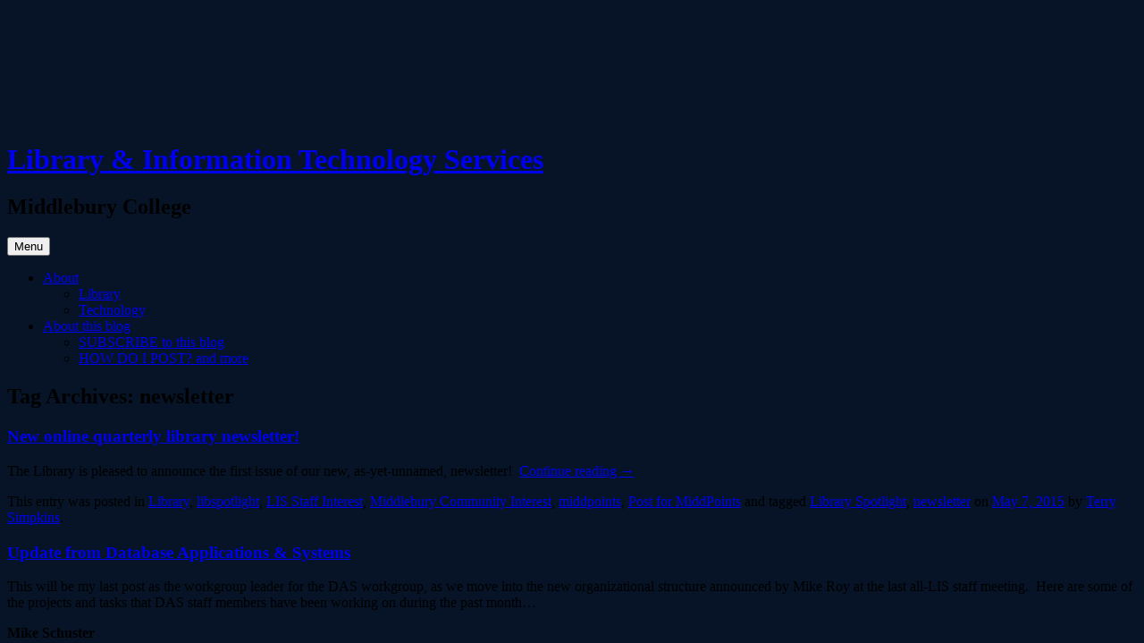

--- FILE ---
content_type: text/html; charset=UTF-8
request_url: https://sites.middlebury.edu/lis/tag/newsletter/
body_size: 16743
content:
<!DOCTYPE html>
<!--[if IE 7]>
<html class="ie ie7" lang="en-US">
<![endif]-->
<!--[if IE 8]>
<html class="ie ie8" lang="en-US">
<![endif]-->
<!--[if !(IE 7) & !(IE 8)]><!-->
<html lang="en-US">
<!--<![endif]-->
<head>
<meta charset="UTF-8" />
<meta name="viewport" content="width=device-width, initial-scale=1.0" />
<title>newsletter | Library &amp; Information Technology Services</title>
<link rel="profile" href="https://gmpg.org/xfn/11" />
<link rel="pingback" href="https://sites.middlebury.edu/lis/xmlrpc.php">
<!--[if lt IE 9]>
<script src="https://sites.middlebury.edu/lis/wp-content/themes/twentytwelve/js/html5.js?ver=3.7.0" type="text/javascript"></script>
<![endif]-->
<meta name='robots' content='max-image-preview:large' />
<link rel='dns-prefetch' href='//stats.wp.com' />
<link rel="alternate" type="application/rss+xml" title="Library &amp; Information Technology Services &raquo; Feed" href="https://sites.middlebury.edu/lis/feed/" />
<link rel="alternate" type="application/rss+xml" title="Library &amp; Information Technology Services &raquo; Comments Feed" href="https://sites.middlebury.edu/lis/comments/feed/" />
<link rel="alternate" type="application/rss+xml" title="Library &amp; Information Technology Services &raquo; newsletter Tag Feed" href="https://sites.middlebury.edu/lis/tag/newsletter/feed/" />
<style id='wp-img-auto-sizes-contain-inline-css' type='text/css'>
img:is([sizes=auto i],[sizes^="auto," i]){contain-intrinsic-size:3000px 1500px}
/*# sourceURL=wp-img-auto-sizes-contain-inline-css */
</style>
<style id='wp-emoji-styles-inline-css' type='text/css'>

	img.wp-smiley, img.emoji {
		display: inline !important;
		border: none !important;
		box-shadow: none !important;
		height: 1em !important;
		width: 1em !important;
		margin: 0 0.07em !important;
		vertical-align: -0.1em !important;
		background: none !important;
		padding: 0 !important;
	}
/*# sourceURL=wp-emoji-styles-inline-css */
</style>
<style id='wp-block-library-inline-css' type='text/css'>
:root{--wp-block-synced-color:#7a00df;--wp-block-synced-color--rgb:122,0,223;--wp-bound-block-color:var(--wp-block-synced-color);--wp-editor-canvas-background:#ddd;--wp-admin-theme-color:#007cba;--wp-admin-theme-color--rgb:0,124,186;--wp-admin-theme-color-darker-10:#006ba1;--wp-admin-theme-color-darker-10--rgb:0,107,160.5;--wp-admin-theme-color-darker-20:#005a87;--wp-admin-theme-color-darker-20--rgb:0,90,135;--wp-admin-border-width-focus:2px}@media (min-resolution:192dpi){:root{--wp-admin-border-width-focus:1.5px}}.wp-element-button{cursor:pointer}:root .has-very-light-gray-background-color{background-color:#eee}:root .has-very-dark-gray-background-color{background-color:#313131}:root .has-very-light-gray-color{color:#eee}:root .has-very-dark-gray-color{color:#313131}:root .has-vivid-green-cyan-to-vivid-cyan-blue-gradient-background{background:linear-gradient(135deg,#00d084,#0693e3)}:root .has-purple-crush-gradient-background{background:linear-gradient(135deg,#34e2e4,#4721fb 50%,#ab1dfe)}:root .has-hazy-dawn-gradient-background{background:linear-gradient(135deg,#faaca8,#dad0ec)}:root .has-subdued-olive-gradient-background{background:linear-gradient(135deg,#fafae1,#67a671)}:root .has-atomic-cream-gradient-background{background:linear-gradient(135deg,#fdd79a,#004a59)}:root .has-nightshade-gradient-background{background:linear-gradient(135deg,#330968,#31cdcf)}:root .has-midnight-gradient-background{background:linear-gradient(135deg,#020381,#2874fc)}:root{--wp--preset--font-size--normal:16px;--wp--preset--font-size--huge:42px}.has-regular-font-size{font-size:1em}.has-larger-font-size{font-size:2.625em}.has-normal-font-size{font-size:var(--wp--preset--font-size--normal)}.has-huge-font-size{font-size:var(--wp--preset--font-size--huge)}.has-text-align-center{text-align:center}.has-text-align-left{text-align:left}.has-text-align-right{text-align:right}.has-fit-text{white-space:nowrap!important}#end-resizable-editor-section{display:none}.aligncenter{clear:both}.items-justified-left{justify-content:flex-start}.items-justified-center{justify-content:center}.items-justified-right{justify-content:flex-end}.items-justified-space-between{justify-content:space-between}.screen-reader-text{border:0;clip-path:inset(50%);height:1px;margin:-1px;overflow:hidden;padding:0;position:absolute;width:1px;word-wrap:normal!important}.screen-reader-text:focus{background-color:#ddd;clip-path:none;color:#444;display:block;font-size:1em;height:auto;left:5px;line-height:normal;padding:15px 23px 14px;text-decoration:none;top:5px;width:auto;z-index:100000}html :where(.has-border-color){border-style:solid}html :where([style*=border-top-color]){border-top-style:solid}html :where([style*=border-right-color]){border-right-style:solid}html :where([style*=border-bottom-color]){border-bottom-style:solid}html :where([style*=border-left-color]){border-left-style:solid}html :where([style*=border-width]){border-style:solid}html :where([style*=border-top-width]){border-top-style:solid}html :where([style*=border-right-width]){border-right-style:solid}html :where([style*=border-bottom-width]){border-bottom-style:solid}html :where([style*=border-left-width]){border-left-style:solid}html :where(img[class*=wp-image-]){height:auto;max-width:100%}:where(figure){margin:0 0 1em}html :where(.is-position-sticky){--wp-admin--admin-bar--position-offset:var(--wp-admin--admin-bar--height,0px)}@media screen and (max-width:600px){html :where(.is-position-sticky){--wp-admin--admin-bar--position-offset:0px}}

/*# sourceURL=wp-block-library-inline-css */
</style><style id='global-styles-inline-css' type='text/css'>
:root{--wp--preset--aspect-ratio--square: 1;--wp--preset--aspect-ratio--4-3: 4/3;--wp--preset--aspect-ratio--3-4: 3/4;--wp--preset--aspect-ratio--3-2: 3/2;--wp--preset--aspect-ratio--2-3: 2/3;--wp--preset--aspect-ratio--16-9: 16/9;--wp--preset--aspect-ratio--9-16: 9/16;--wp--preset--color--black: #000000;--wp--preset--color--cyan-bluish-gray: #abb8c3;--wp--preset--color--white: #fff;--wp--preset--color--pale-pink: #f78da7;--wp--preset--color--vivid-red: #cf2e2e;--wp--preset--color--luminous-vivid-orange: #ff6900;--wp--preset--color--luminous-vivid-amber: #fcb900;--wp--preset--color--light-green-cyan: #7bdcb5;--wp--preset--color--vivid-green-cyan: #00d084;--wp--preset--color--pale-cyan-blue: #8ed1fc;--wp--preset--color--vivid-cyan-blue: #0693e3;--wp--preset--color--vivid-purple: #9b51e0;--wp--preset--color--blue: #21759b;--wp--preset--color--dark-gray: #444;--wp--preset--color--medium-gray: #9f9f9f;--wp--preset--color--light-gray: #e6e6e6;--wp--preset--gradient--vivid-cyan-blue-to-vivid-purple: linear-gradient(135deg,rgb(6,147,227) 0%,rgb(155,81,224) 100%);--wp--preset--gradient--light-green-cyan-to-vivid-green-cyan: linear-gradient(135deg,rgb(122,220,180) 0%,rgb(0,208,130) 100%);--wp--preset--gradient--luminous-vivid-amber-to-luminous-vivid-orange: linear-gradient(135deg,rgb(252,185,0) 0%,rgb(255,105,0) 100%);--wp--preset--gradient--luminous-vivid-orange-to-vivid-red: linear-gradient(135deg,rgb(255,105,0) 0%,rgb(207,46,46) 100%);--wp--preset--gradient--very-light-gray-to-cyan-bluish-gray: linear-gradient(135deg,rgb(238,238,238) 0%,rgb(169,184,195) 100%);--wp--preset--gradient--cool-to-warm-spectrum: linear-gradient(135deg,rgb(74,234,220) 0%,rgb(151,120,209) 20%,rgb(207,42,186) 40%,rgb(238,44,130) 60%,rgb(251,105,98) 80%,rgb(254,248,76) 100%);--wp--preset--gradient--blush-light-purple: linear-gradient(135deg,rgb(255,206,236) 0%,rgb(152,150,240) 100%);--wp--preset--gradient--blush-bordeaux: linear-gradient(135deg,rgb(254,205,165) 0%,rgb(254,45,45) 50%,rgb(107,0,62) 100%);--wp--preset--gradient--luminous-dusk: linear-gradient(135deg,rgb(255,203,112) 0%,rgb(199,81,192) 50%,rgb(65,88,208) 100%);--wp--preset--gradient--pale-ocean: linear-gradient(135deg,rgb(255,245,203) 0%,rgb(182,227,212) 50%,rgb(51,167,181) 100%);--wp--preset--gradient--electric-grass: linear-gradient(135deg,rgb(202,248,128) 0%,rgb(113,206,126) 100%);--wp--preset--gradient--midnight: linear-gradient(135deg,rgb(2,3,129) 0%,rgb(40,116,252) 100%);--wp--preset--font-size--small: 13px;--wp--preset--font-size--medium: 20px;--wp--preset--font-size--large: 36px;--wp--preset--font-size--x-large: 42px;--wp--preset--spacing--20: 0.44rem;--wp--preset--spacing--30: 0.67rem;--wp--preset--spacing--40: 1rem;--wp--preset--spacing--50: 1.5rem;--wp--preset--spacing--60: 2.25rem;--wp--preset--spacing--70: 3.38rem;--wp--preset--spacing--80: 5.06rem;--wp--preset--shadow--natural: 6px 6px 9px rgba(0, 0, 0, 0.2);--wp--preset--shadow--deep: 12px 12px 50px rgba(0, 0, 0, 0.4);--wp--preset--shadow--sharp: 6px 6px 0px rgba(0, 0, 0, 0.2);--wp--preset--shadow--outlined: 6px 6px 0px -3px rgb(255, 255, 255), 6px 6px rgb(0, 0, 0);--wp--preset--shadow--crisp: 6px 6px 0px rgb(0, 0, 0);}:where(.is-layout-flex){gap: 0.5em;}:where(.is-layout-grid){gap: 0.5em;}body .is-layout-flex{display: flex;}.is-layout-flex{flex-wrap: wrap;align-items: center;}.is-layout-flex > :is(*, div){margin: 0;}body .is-layout-grid{display: grid;}.is-layout-grid > :is(*, div){margin: 0;}:where(.wp-block-columns.is-layout-flex){gap: 2em;}:where(.wp-block-columns.is-layout-grid){gap: 2em;}:where(.wp-block-post-template.is-layout-flex){gap: 1.25em;}:where(.wp-block-post-template.is-layout-grid){gap: 1.25em;}.has-black-color{color: var(--wp--preset--color--black) !important;}.has-cyan-bluish-gray-color{color: var(--wp--preset--color--cyan-bluish-gray) !important;}.has-white-color{color: var(--wp--preset--color--white) !important;}.has-pale-pink-color{color: var(--wp--preset--color--pale-pink) !important;}.has-vivid-red-color{color: var(--wp--preset--color--vivid-red) !important;}.has-luminous-vivid-orange-color{color: var(--wp--preset--color--luminous-vivid-orange) !important;}.has-luminous-vivid-amber-color{color: var(--wp--preset--color--luminous-vivid-amber) !important;}.has-light-green-cyan-color{color: var(--wp--preset--color--light-green-cyan) !important;}.has-vivid-green-cyan-color{color: var(--wp--preset--color--vivid-green-cyan) !important;}.has-pale-cyan-blue-color{color: var(--wp--preset--color--pale-cyan-blue) !important;}.has-vivid-cyan-blue-color{color: var(--wp--preset--color--vivid-cyan-blue) !important;}.has-vivid-purple-color{color: var(--wp--preset--color--vivid-purple) !important;}.has-black-background-color{background-color: var(--wp--preset--color--black) !important;}.has-cyan-bluish-gray-background-color{background-color: var(--wp--preset--color--cyan-bluish-gray) !important;}.has-white-background-color{background-color: var(--wp--preset--color--white) !important;}.has-pale-pink-background-color{background-color: var(--wp--preset--color--pale-pink) !important;}.has-vivid-red-background-color{background-color: var(--wp--preset--color--vivid-red) !important;}.has-luminous-vivid-orange-background-color{background-color: var(--wp--preset--color--luminous-vivid-orange) !important;}.has-luminous-vivid-amber-background-color{background-color: var(--wp--preset--color--luminous-vivid-amber) !important;}.has-light-green-cyan-background-color{background-color: var(--wp--preset--color--light-green-cyan) !important;}.has-vivid-green-cyan-background-color{background-color: var(--wp--preset--color--vivid-green-cyan) !important;}.has-pale-cyan-blue-background-color{background-color: var(--wp--preset--color--pale-cyan-blue) !important;}.has-vivid-cyan-blue-background-color{background-color: var(--wp--preset--color--vivid-cyan-blue) !important;}.has-vivid-purple-background-color{background-color: var(--wp--preset--color--vivid-purple) !important;}.has-black-border-color{border-color: var(--wp--preset--color--black) !important;}.has-cyan-bluish-gray-border-color{border-color: var(--wp--preset--color--cyan-bluish-gray) !important;}.has-white-border-color{border-color: var(--wp--preset--color--white) !important;}.has-pale-pink-border-color{border-color: var(--wp--preset--color--pale-pink) !important;}.has-vivid-red-border-color{border-color: var(--wp--preset--color--vivid-red) !important;}.has-luminous-vivid-orange-border-color{border-color: var(--wp--preset--color--luminous-vivid-orange) !important;}.has-luminous-vivid-amber-border-color{border-color: var(--wp--preset--color--luminous-vivid-amber) !important;}.has-light-green-cyan-border-color{border-color: var(--wp--preset--color--light-green-cyan) !important;}.has-vivid-green-cyan-border-color{border-color: var(--wp--preset--color--vivid-green-cyan) !important;}.has-pale-cyan-blue-border-color{border-color: var(--wp--preset--color--pale-cyan-blue) !important;}.has-vivid-cyan-blue-border-color{border-color: var(--wp--preset--color--vivid-cyan-blue) !important;}.has-vivid-purple-border-color{border-color: var(--wp--preset--color--vivid-purple) !important;}.has-vivid-cyan-blue-to-vivid-purple-gradient-background{background: var(--wp--preset--gradient--vivid-cyan-blue-to-vivid-purple) !important;}.has-light-green-cyan-to-vivid-green-cyan-gradient-background{background: var(--wp--preset--gradient--light-green-cyan-to-vivid-green-cyan) !important;}.has-luminous-vivid-amber-to-luminous-vivid-orange-gradient-background{background: var(--wp--preset--gradient--luminous-vivid-amber-to-luminous-vivid-orange) !important;}.has-luminous-vivid-orange-to-vivid-red-gradient-background{background: var(--wp--preset--gradient--luminous-vivid-orange-to-vivid-red) !important;}.has-very-light-gray-to-cyan-bluish-gray-gradient-background{background: var(--wp--preset--gradient--very-light-gray-to-cyan-bluish-gray) !important;}.has-cool-to-warm-spectrum-gradient-background{background: var(--wp--preset--gradient--cool-to-warm-spectrum) !important;}.has-blush-light-purple-gradient-background{background: var(--wp--preset--gradient--blush-light-purple) !important;}.has-blush-bordeaux-gradient-background{background: var(--wp--preset--gradient--blush-bordeaux) !important;}.has-luminous-dusk-gradient-background{background: var(--wp--preset--gradient--luminous-dusk) !important;}.has-pale-ocean-gradient-background{background: var(--wp--preset--gradient--pale-ocean) !important;}.has-electric-grass-gradient-background{background: var(--wp--preset--gradient--electric-grass) !important;}.has-midnight-gradient-background{background: var(--wp--preset--gradient--midnight) !important;}.has-small-font-size{font-size: var(--wp--preset--font-size--small) !important;}.has-medium-font-size{font-size: var(--wp--preset--font-size--medium) !important;}.has-large-font-size{font-size: var(--wp--preset--font-size--large) !important;}.has-x-large-font-size{font-size: var(--wp--preset--font-size--x-large) !important;}
/*# sourceURL=global-styles-inline-css */
</style>

<style id='classic-theme-styles-inline-css' type='text/css'>
/*! This file is auto-generated */
.wp-block-button__link{color:#fff;background-color:#32373c;border-radius:9999px;box-shadow:none;text-decoration:none;padding:calc(.667em + 2px) calc(1.333em + 2px);font-size:1.125em}.wp-block-file__button{background:#32373c;color:#fff;text-decoration:none}
/*# sourceURL=/wp-includes/css/classic-themes.min.css */
</style>
<link rel='stylesheet' id='twentytwelve-fonts-css' href='https://sites.middlebury.edu/lis/wp-content/themes/twentytwelve/fonts/font-open-sans.css?ver=20230328' type='text/css' media='all' />
<link rel='stylesheet' id='twentytwelve-style-css' href='https://sites.middlebury.edu/lis/wp-content/themes/twentytwelve/style.css?ver=20250415' type='text/css' media='all' />
<link rel='stylesheet' id='twentytwelve-block-style-css' href='https://sites.middlebury.edu/lis/wp-content/themes/twentytwelve/css/blocks.css?ver=20240812' type='text/css' media='all' />
<script type="text/javascript" id="jquery-core-js-extra">
/* <![CDATA[ */
var msreader_featured_posts = {"saving":"Saving...","post_featured":"This post is featured","feature":"Feature","unfeature":"Unfeature"};
//# sourceURL=jquery-core-js-extra
/* ]]> */
</script>
<script type="text/javascript" src="https://sites.middlebury.edu/lis/wp-includes/js/jquery/jquery.min.js?ver=3.7.1" id="jquery-core-js"></script>
<script type="text/javascript" src="https://sites.middlebury.edu/lis/wp-includes/js/jquery/jquery-migrate.min.js?ver=3.4.1" id="jquery-migrate-js"></script>
<script type="text/javascript" id="jquery-js-after">
/* <![CDATA[ */
var ajaxurl = 'https://sites.middlebury.edu/lis/wp-admin/admin-ajax.php';
//# sourceURL=jquery-js-after
/* ]]> */
</script>
<script type="text/javascript" src="https://sites.middlebury.edu/lis/wp-content/themes/twentytwelve/js/navigation.js?ver=20250303" id="twentytwelve-navigation-js" defer="defer" data-wp-strategy="defer"></script>
<link rel="https://api.w.org/" href="https://sites.middlebury.edu/lis/wp-json/" /><link rel="alternate" title="JSON" type="application/json" href="https://sites.middlebury.edu/lis/wp-json/wp/v2/tags/1369" /><link rel="EditURI" type="application/rsd+xml" title="RSD" href="https://sites.middlebury.edu/lis/xmlrpc.php?rsd" />
<meta name="generator" content="Library &amp; Information Technology Services 6.9 - https://sites.middlebury.edu/lis" />
	<style>
		@media screen and (max-width: 782px) {
			#wpadminbar li#wp-admin-bar-log-in,
			#wpadminbar li#wp-admin-bar-register {
				display: block;
			}

			#wpadminbar li#wp-admin-bar-log-in a,
			#wpadminbar li#wp-admin-bar-register a {
				padding: 0 8px;
			}
		}
	</style>
	<style>img#wpstats{display:none}</style>
		
        <script type="text/javascript">
            var jQueryMigrateHelperHasSentDowngrade = false;

			window.onerror = function( msg, url, line, col, error ) {
				// Break out early, do not processing if a downgrade reqeust was already sent.
				if ( jQueryMigrateHelperHasSentDowngrade ) {
					return true;
                }

				var xhr = new XMLHttpRequest();
				var nonce = '8bc06a6980';
				var jQueryFunctions = [
					'andSelf',
					'browser',
					'live',
					'boxModel',
					'support.boxModel',
					'size',
					'swap',
					'clean',
					'sub',
                ];
				var match_pattern = /\)\.(.+?) is not a function/;
                var erroredFunction = msg.match( match_pattern );

                // If there was no matching functions, do not try to downgrade.
                if ( null === erroredFunction || typeof erroredFunction !== 'object' || typeof erroredFunction[1] === "undefined" || -1 === jQueryFunctions.indexOf( erroredFunction[1] ) ) {
                    return true;
                }

                // Set that we've now attempted a downgrade request.
                jQueryMigrateHelperHasSentDowngrade = true;

				xhr.open( 'POST', 'https://sites.middlebury.edu/lis/wp-admin/admin-ajax.php' );
				xhr.setRequestHeader( 'Content-Type', 'application/x-www-form-urlencoded' );
				xhr.onload = function () {
					var response,
                        reload = false;

					if ( 200 === xhr.status ) {
                        try {
                        	response = JSON.parse( xhr.response );

                        	reload = response.data.reload;
                        } catch ( e ) {
                        	reload = false;
                        }
                    }

					// Automatically reload the page if a deprecation caused an automatic downgrade, ensure visitors get the best possible experience.
					if ( reload ) {
						location.reload();
                    }
				};

				xhr.send( encodeURI( 'action=jquery-migrate-downgrade-version&_wpnonce=' + nonce ) );

				// Suppress error alerts in older browsers
				return true;
			}
        </script>

		<style type="text/css" id="custom-background-css">
body.custom-background { background-color: #071427; background-image: url("https://sites.middlebury.edu/lis/files/2014/01/libflags1.png"); background-position: center top; background-size: auto; background-repeat: no-repeat; background-attachment: fixed; }
</style>
	
<!-- Jetpack Open Graph Tags -->
<meta property="og:type" content="website" />
<meta property="og:title" content="newsletter &#8211; Library &amp; Information Technology Services" />
<meta property="og:url" content="https://sites.middlebury.edu/lis/tag/newsletter/" />
<meta property="og:site_name" content="Library &amp; Information Technology Services" />
<meta property="og:image" content="https://s0.wp.com/i/blank.jpg" />
<meta property="og:image:width" content="200" />
<meta property="og:image:height" content="200" />
<meta property="og:image:alt" content="" />
<meta property="og:locale" content="en_US" />

<!-- End Jetpack Open Graph Tags -->
		<style type="text/css" id="wp-custom-css">
			/*
Welcome to Custom CSS!

CSS (Cascading Style Sheets) is a kind of code that tells the browser how
to render a web page. You may delete these comments and get started with
your customizations.

By default, your stylesheet will be loaded after the theme stylesheets,
which means that your rules can take precedence and override the theme CSS
rules. Just write here what you want to change, you don't need to copy all
your theme's stylesheet content.
*/
body .site {
	margin-top: 10rem;
}

/* Mobile devices */
@media (max-width: 359px) {
	#wp-bar {
		min-width: 0;
	}
	
	#wp-admin-bar {
		width: auto !important;
	}
	
	#blog_header_img {
		display: none;
	}
}		</style>
		</head>

<body class="archive tag tag-newsletter tag-1369 custom-background wp-embed-responsive wp-theme-twentytwelve custom-font-enabled">
<div id="page" class="hfeed site">
	<a class="screen-reader-text skip-link" href="#content">Skip to content</a>
	<header id="masthead" class="site-header">
		<hgroup>
					<h1 class="site-title"><a href="https://sites.middlebury.edu/lis/" rel="home" >Library &amp; Information Technology Services</a></h1>
			<h2 class="site-description">Middlebury College</h2>
		</hgroup>

		<nav id="site-navigation" class="main-navigation">
			<button class="menu-toggle">Menu</button>
			<div class="menu-top-container"><ul id="menu-top" class="nav-menu"><li id="menu-item-25799" class="menu-item menu-item-type-custom menu-item-object-custom menu-item-has-children menu-item-25799"><a href="http://www.middlebury.edu/offices/technology/lis/">About</a>
<ul class="sub-menu">
	<li id="menu-item-25798" class="menu-item menu-item-type-custom menu-item-object-custom menu-item-25798"><a href="http://www.middlebury.edu/academics/lib">Library</a></li>
	<li id="menu-item-25800" class="menu-item menu-item-type-custom menu-item-object-custom menu-item-25800"><a href="http://www.middlebury.edu/offices/technology">Technology</a></li>
</ul>
</li>
<li id="menu-item-25797" class="menu-item menu-item-type-post_type menu-item-object-page menu-item-has-children menu-item-25797"><a href="https://sites.middlebury.edu/lis/about/">About this blog</a>
<ul class="sub-menu">
	<li id="menu-item-25801" class="menu-item menu-item-type-post_type menu-item-object-page menu-item-25801"><a href="https://sites.middlebury.edu/lis/subscribe/">SUBSCRIBE to this blog</a></li>
	<li id="menu-item-25802" class="menu-item menu-item-type-post_type menu-item-object-page menu-item-25802"><a href="https://sites.middlebury.edu/lis/how-do-i/">HOW DO I POST?  and more</a></li>
</ul>
</li>
</ul></div>		</nav><!-- #site-navigation -->

			</header><!-- #masthead -->

	<div id="main" class="wrapper">

	<section id="primary" class="site-content">
		<div id="content" role="main">

					<header class="archive-header">
				<h1 class="archive-title">
				Tag Archives: <span>newsletter</span>				</h1>

						</header><!-- .archive-header -->

			
	<article id="post-35242" class="post-35242 post type-post status-publish format-standard hentry category-library-2 category-libspotlight category-lis-staff-interest category-middlebury-community-interest category-middpoints category-post-for-middpoints tag-library-spotlight tag-newsletter">
				<header class="entry-header">
			
						<h1 class="entry-title">
				<a href="https://sites.middlebury.edu/lis/2015/05/07/new-online-quarterly-library-newsletter/" rel="bookmark">New online quarterly library newsletter!</a>
			</h1>
								</header><!-- .entry-header -->

				<div class="entry-content">
			<p>The Library is pleased to announce the first issue of our new, as-yet-unnamed, newsletter!  <a href="https://sites.middlebury.edu/lis/2015/05/07/new-online-quarterly-library-newsletter/#more-35242" class="more-link">Continue reading <span class="meta-nav">&rarr;</span></a></p>
					</div><!-- .entry-content -->
		
		<footer class="entry-meta">
			This entry was posted in <a href="https://sites.middlebury.edu/lis/category/library-2/" rel="category tag">Library</a>, <a href="https://sites.middlebury.edu/lis/category/libspotlight/" rel="category tag">libspotlight</a>, <a href="https://sites.middlebury.edu/lis/category/lis-staff-interest/" rel="category tag">LIS Staff Interest</a>, <a href="https://sites.middlebury.edu/lis/category/middlebury-community-interest/" rel="category tag">Middlebury Community Interest</a>, <a href="https://sites.middlebury.edu/lis/category/middpoints/" rel="category tag">middpoints</a>, <a href="https://sites.middlebury.edu/lis/category/post-for-middpoints/" rel="category tag">Post for MiddPoints</a> and tagged <a href="https://sites.middlebury.edu/lis/tag/library-spotlight/" rel="tag">Library Spotlight</a>, <a href="https://sites.middlebury.edu/lis/tag/newsletter/" rel="tag">newsletter</a> on <a href="https://sites.middlebury.edu/lis/2015/05/07/new-online-quarterly-library-newsletter/" title="1:58 pm" rel="bookmark"><time class="entry-date" datetime="2015-05-07T13:58:26-04:00">May 7, 2015</time></a><span class="by-author"> by <span class="author vcard"><a class="url fn n" href="https://sites.middlebury.edu/lis/author/03a7a5e10e5bc21514e5f87684373418/" title="View all posts by Terry Simpkins" rel="author">Terry Simpkins</a></span></span>.								</footer><!-- .entry-meta -->
	</article><!-- #post -->

	<article id="post-238" class="post-238 post type-post status-publish format-standard hentry category-lis-staff-interest tag-advancement tag-alumni tag-athletics tag-axinn tag-banner tag-blwc tag-broadcast-email tag-catalog tag-cforms tag-communications tag-course-catalog tag-das tag-ecommerce tag-enterprise-technology-infrastructure tag-feb-20-09 tag-forms tag-google tag-gsa tag-harris tag-hyperion tag-key-survey tag-list-manager tag-lyris tag-middcms tag-middmedia tag-miis tag-monterey tag-newsletter tag-openhire tag-pay-for-print tag-phonathon tag-room-draw tag-search tag-statistics tag-uwac tag-vcc tag-velaris tag-web tag-web-makeover">
				<header class="entry-header">
			
						<h1 class="entry-title">
				<a href="https://sites.middlebury.edu/lis/2009/02/23/update-from-database-applications-systems-3/" rel="bookmark">Update from Database Applications &amp; Systems</a>
			</h1>
								</header><!-- .entry-header -->

				<div class="entry-content">
			<p>This will be my last post as the workgroup leader for the DAS workgroup, as we move into the new organizational structure announced by Mike Roy at the last all-LIS staff meeting.  Here are some of the projects and tasks that DAS staff members have been working on during the past month…</p>
<p><strong>Mike Schuster<br />
</strong>&#8211; Several Revisions to Room Draw SSB forms and lots of testing<br />
&#8211; Added new student search dropdown box and removed boxes used by students to enter group member IDs.<br />
&#8211; Modified procedures so as each student is selected, several eligibility checks are made.<br />
&#8211; Modified message text displayed when students are ineligible.<br />
&#8211; Modified WebTailor Infotext for links.<br />
&#8211; Added logic to allow the group representative to remove group members when they’ve accidentally selected one.<br />
&#8211; Created a database view of instructors to be used by new online catalog web page.<br />
&#8211; Modified web directory script to correctly select on leave graduate students during winter term.<br />
&#8211; Created database tables that will be used by custom Monterey web admissions applications forms.<br />
&#8211; Assisted the registrar’s office with running the Term Student Type Update program(SHRTYPE) and the Learner Curriculum Conversion Program(SOPLCCV).<br />
&#8211; After the registrar’s office runs SHRTYPE for a particular term, I create a population selection in Banner and run SOPLCCV with that popsel.<br />
&#8211; Reviewed Clearinghouse Self-Service Authentication documentation and sample code.</p>
<p><strong>Liz Whitaker-Freitas</strong><br />
&#8211; Supporting Hyperion BI+ for functional &amp; technical users</p>
<p><strong>Ian McBride</strong> (Full list at: https://www.yammer.com/users/imcbride)<br />
&#8211; Completed MiddMedia plugin for WordPress<br />
&#8211; Assisted with completion of RFP for Web Makeover<br />
&#8211; Created conference registration form for VCC<br />
&#8211; Developed payment form for Print Management<br />
&#8211; Modified Athletics Recruiting application to remove Primary Sport<br />
&#8211; Designed database sync script for the Course Catalog<br />
&#8211; Launched CSO and Judicial Boards sites<br />
&#8211; Upgraded Key Survey to version 7.1</p>
<p><strong>Travis Stafford</strong><br />
&#8211; Troubleshooting cForms issue<br />
&#8211; Testing cForms 10.3<br />
&#8211; Two cforms trainings (Chemistry Department, Institutional Planning and Diversity)<br />
&#8211; Finished first wave of BLM implementation (is now live) as well as fixed various bugs<br />
&#8211; List Manager Configuration for newsletters / MiddCMS Newsletter support<br />
&#8211; General support and Heat tickets</p>
<p><strong>Rob Pekor</strong><br />
&#8211; Re-aligned parent Donor codes for “Feb” students.<br />
&#8211; Removed obsolete region codes related to “CA Mailing”.<br />
&#8211; Enhanced existing “pledge installment” view.<br />
&#8211; Investigate poor query execution between databases (production and non-production).<br />
&#8211; Created table to hold local data for the Harris Online Community project.<br />
&#8211; Sent sample dataset to Harris thus enabling them to begin on data mapping on their side of the implementation project.<br />
&#8211; Continued to fine tune the web pages for Phonathon segment creation<br />
&#8211; Created new indicator for “young Alumni” (alumni for only 1-10 years) for the Banner List Manager project.<br />
&#8211; Create stewardship project codes for Athletics (ATHSTW) and the Axinn Center (AXNSTW)<br />
&#8211; Rewrote of slow performing fiscal data view for CA</p>
<p><strong>Chris Norris</strong><br />
<em>Staffing</em><br />
&#8211; Transition planning for organizational re-structuring with DAS staff, Area Directors, and workgroup leaders<br />
<em>Project Work</em><br />
&#8211; Reviewed Phoenix BIA summary presentation<br />
&#8211; Drafted spec for remote DR web presence<br />
&#8211; Revised Banner-ListManager project requirements with DAS staff<br />
&#8211; Revised Broadcast Email Newsletter request document<br />
&#8211; Configured four new Broadcast Email Newsletter editions with DAS staff<br />
&#8211; Completed work on 2008 Summary Web Statistics for Web Makeover project<br />
&#8211; Completed work on Stakeholder Reports for Web Makeover project<br />
&#8211; Completed work on GSA (Google Search) for MIIS sites<br />
&#8211; Began configuration and setup of Google Apps for Education (alpha instance)<br />
<em>Meetings</em><br />
&#8211; Participated in Web Makeover project team meetings<br />
&#8211; Met with HR staff regarding OpenHire &#8220;internal job site&#8221; project<br />
&#8211; Met with Brett Wilhelm regarding departure considerations<br />
&#8211; Met with members of the web subcommittee of the Sexual Assault Oversight Committee regarding a new web presence<br />
&#8211; Participated in College Advancement Operations team meetings<br />
&#8211; Participated in Harris online community project team meetings<br />
&#8211; Participated in Pay for Print project team meetings<br />
&#8211; Participated in MIIS technology team meeting<br />
&#8211; Participated in College Data Workshop with IR, Faculty, and other LIS staff<br />
&#8211; Conducted final DAS staff check-in meetings<br />
<em>Systems Administration</em><br />
&#8211; Ongoing monitoring and problem resolution of online services<br />
&#8211; Configured new GO rewrite rules<br />
&#8211; Ongoing tuning of GSA to improve search results<br />
&#8211; Renewals of College-owned domain names<br />
&#8211; Transferred UWAC domains to College-managed account<br />
<em>Help, Support, Training, Workshops</em><br />
&#8211; Updated Middlebury’s United Way web presence (campaign stats)<br />
&#8211; Provided support for Broadcast Email Newsletters, CMS editing, BLWC Submission Manager, HEAT tix, and various ad-hoc help calls<br />
&#8211; Conducted a Broadcast Email Newsletter training with Young Alumni staff<br />
&#8211; Conducted a Broadcast Email (advanced) workshop for CA staff<br />
<em>Vendor Related Activities</em><br />
&#8211; Participated in Sun-Guard/SCT Banner DBA weekly status calls<br />
&#8211; Participated in Velaris Hyperion SysAdmin weekly status calls<br />
&#8211; Participated in Google Apps for Education project team call with Google<br />
&#8211; Transitioned Hyperion SysAdmin vendor (Velaris) relationship managment to Jeff Rehbach<br />
&#8211; Provided IMA (eCommerce) details for Harris online community project</p>
					</div><!-- .entry-content -->
		
		<footer class="entry-meta">
			This entry was posted in <a href="https://sites.middlebury.edu/lis/category/lis-staff-interest/" rel="category tag">LIS Staff Interest</a> and tagged <a href="https://sites.middlebury.edu/lis/tag/advancement/" rel="tag">advancement</a>, <a href="https://sites.middlebury.edu/lis/tag/alumni/" rel="tag">alumni</a>, <a href="https://sites.middlebury.edu/lis/tag/athletics/" rel="tag">athletics</a>, <a href="https://sites.middlebury.edu/lis/tag/axinn/" rel="tag">axinn</a>, <a href="https://sites.middlebury.edu/lis/tag/banner/" rel="tag">banner</a>, <a href="https://sites.middlebury.edu/lis/tag/blwc/" rel="tag">blwc</a>, <a href="https://sites.middlebury.edu/lis/tag/broadcast-email/" rel="tag">broadcast email</a>, <a href="https://sites.middlebury.edu/lis/tag/catalog/" rel="tag">catalog</a>, <a href="https://sites.middlebury.edu/lis/tag/cforms/" rel="tag">cforms</a>, <a href="https://sites.middlebury.edu/lis/tag/communications/" rel="tag">communications</a>, <a href="https://sites.middlebury.edu/lis/tag/course-catalog/" rel="tag">course catalog</a>, <a href="https://sites.middlebury.edu/lis/tag/das/" rel="tag">das</a>, <a href="https://sites.middlebury.edu/lis/tag/ecommerce/" rel="tag">ecommerce</a>, <a href="https://sites.middlebury.edu/lis/tag/enterprise-technology-infrastructure/" rel="tag">Enterprise Applications</a>, <a href="https://sites.middlebury.edu/lis/tag/feb-20-09/" rel="tag">Feb 20 09</a>, <a href="https://sites.middlebury.edu/lis/tag/forms/" rel="tag">forms</a>, <a href="https://sites.middlebury.edu/lis/tag/google/" rel="tag">google</a>, <a href="https://sites.middlebury.edu/lis/tag/gsa/" rel="tag">gsa</a>, <a href="https://sites.middlebury.edu/lis/tag/harris/" rel="tag">harris</a>, <a href="https://sites.middlebury.edu/lis/tag/hyperion/" rel="tag">hyperion</a>, <a href="https://sites.middlebury.edu/lis/tag/key-survey/" rel="tag">key survey</a>, <a href="https://sites.middlebury.edu/lis/tag/list-manager/" rel="tag">list manager</a>, <a href="https://sites.middlebury.edu/lis/tag/lyris/" rel="tag">lyris</a>, <a href="https://sites.middlebury.edu/lis/tag/middcms/" rel="tag">middcms</a>, <a href="https://sites.middlebury.edu/lis/tag/middmedia/" rel="tag">middmedia</a>, <a href="https://sites.middlebury.edu/lis/tag/miis/" rel="tag">MIIS</a>, <a href="https://sites.middlebury.edu/lis/tag/monterey/" rel="tag">monterey</a>, <a href="https://sites.middlebury.edu/lis/tag/newsletter/" rel="tag">newsletter</a>, <a href="https://sites.middlebury.edu/lis/tag/openhire/" rel="tag">openhire</a>, <a href="https://sites.middlebury.edu/lis/tag/pay-for-print/" rel="tag">pay-for-print</a>, <a href="https://sites.middlebury.edu/lis/tag/phonathon/" rel="tag">phonathon</a>, <a href="https://sites.middlebury.edu/lis/tag/room-draw/" rel="tag">room draw</a>, <a href="https://sites.middlebury.edu/lis/tag/search/" rel="tag">search</a>, <a href="https://sites.middlebury.edu/lis/tag/statistics/" rel="tag">statistics</a>, <a href="https://sites.middlebury.edu/lis/tag/uwac/" rel="tag">uwac</a>, <a href="https://sites.middlebury.edu/lis/tag/vcc/" rel="tag">vcc</a>, <a href="https://sites.middlebury.edu/lis/tag/velaris/" rel="tag">velaris</a>, <a href="https://sites.middlebury.edu/lis/tag/web/" rel="tag">web</a>, <a href="https://sites.middlebury.edu/lis/tag/web-makeover/" rel="tag">web makeover</a> on <a href="https://sites.middlebury.edu/lis/2009/02/23/update-from-database-applications-systems-3/" title="10:44 am" rel="bookmark"><time class="entry-date" datetime="2009-02-23T10:44:08-05:00">February 23, 2009</time></a><span class="by-author"> by <span class="author vcard"><a class="url fn n" href="https://sites.middlebury.edu/lis/author/cnorris/" title="View all posts by Christopher Norris" rel="author">Christopher Norris</a></span></span>.								</footer><!-- .entry-meta -->
	</article><!-- #post -->

	<article id="post-208" class="post-208 post type-post status-publish format-standard hentry category-lis-staff-interest tag-admissions tag-aia tag-alumni tag-banner tag-blwc tag-bookstore tag-ca tag-career-services tag-cforms tag-cso tag-davis tag-dba tag-directory tag-ecommerce tag-emergency tag-enterprise-technology-infrastructure tag-event-forms tag-fundraising tag-go tag-google-earth tag-harris tag-heat tag-hsf tag-human-resources tag-hyperion-cms tag-list-manager tag-listmanager tag-ls tag-lyris tag-middtube tag-miis tag-news-portal tag-newsletter tag-online-community tag-pay-for-print tag-phoenix tag-phonathon tag-public-safety tag-redo tag-touchnet tag-velaris tag-video tag-web tag-web-makeover tag-wordpress">
				<header class="entry-header">
			
						<h1 class="entry-title">
				<a href="https://sites.middlebury.edu/lis/2009/01/19/update-from-database-applications-systems-2/" rel="bookmark">Update from Database Applications &amp; Systems</a>
			</h1>
								</header><!-- .entry-header -->

				<div class="entry-content">
			<p><em>Submitted by Chris Norris</em></p>
<p>Here are some of the projects and tasks that DAS staff members have been working on during the past month…</p>
<p><strong>Mike Schuster<br />
</strong>&#8211; Created a spec for Bookstore Upload / Course Listing Bookstore Links<br />
&#8211; Researched problem Off Campus Study was having pushing Admissions applications<br />
&#8211; Corrected problems with Bread Loaf, Language School, and Off Campus Study decisions processing reports, reports were broken due to System 9 upgrade<br />
&#8211; Created SSB web package to allow residential systems coordinator to delete room draw preferences, reorder preferences, and activate/inactivate room draw applications<br />
&#8211; Processed Fall 2008 course response form data<br />
&#8211; Updated Feb&#8217;s MNET email addresses to &#8220;preferred&#8221;<br />
&#8211; Fixed problem with LS &amp; BLSE Financial Aid online web applications where bad data entry selection of dates in dropdown boxes would cause applications to get an Oracle error<br />
&#8211; Modified custom p_assign_boxes database procedure to allow mail boxes to be assigned to students during winter term<br />
&#8211; Worked with Liz Whitaker-Freitas and Marcy Smith to develop documents needed by Monterey staff when developing/requesting new reports</p>
<p><strong>Liz Whitaker-Freitas</strong><br />
&#8211; Supporting Hyperion BI+ for functional &amp; technical users<br />
&#8211; Troubleshooting Admissions Decisions reports<br />
&#8211; Coordinating roles to groups migration by Velaris</p>
<p><strong>Ian McBride</strong><br />
&#8211; Added service to check GO addresses nightly<br />
&#8211; Worked with Adam to develop web service for MiddTube<br />
&#8211; Wrote WordPress plugin for MiddTube<br />
&#8211; Developed Middlebury theme for WordPress<br />
&#8211; Added a service to the Directory to automatically redirect to a user&#8217;s homepage<br />
&#8211; Added a video icon to CMS home page news items with videos<br />
&#8211; Developed home page for the New England Review site in WordPress<br />
&#8211; Began investigation into Single Sign On applications<br />
&#8211; Continued work with the Platform and Design/IA groups for the Web Makeover<br />
&#8211; Finally launched News Portal at <a href="http://go.middlebury.edu/news">http://go.middlebury.edu/news</a>!</p>
<p><strong>Travis Stafford</strong><br />
&#8211; Created 7 new alumni event forms<br />
&#8211; Tested WordPress CFORMS upgrade<br />
&#8211; Upgraded all the WordPress blogs and cforms to the new version of CFORMS (13 blogs / +/- 50 forms)<br />
&#8211; Completed porting over all the cat standard ecommunicate forms to CFORMS<br />
&#8211; Minor changes the New England Review ecommerce form<br />
&#8211; Troubleshot\Fixed issues with the CCAL Fundraising ecommerce form<br />
&#8211; Added new functionality to the BLM application to show Counts by indicator flag for Banner-ListManager admins<br />
&#8211; Added self service component to the BLM project for subscribing\unsubscribing to Newsletters and List Manager lists<br />
&#8211; CFORMs support/training for various departments<br />
&#8211; General support and HEAT tickets</p>
<p><strong>Rob Pekor</strong><br />
&#8211; Rolled late graduates to Alumni<br />
&#8211; Started developing and creating tables to hold Harris Online Directory data<br />
&#8211; Started creating scripts to load initial data for Harris Online Directory<br />
&#8211; Started very preliminary development of process to send updates to Harris<br />
&#8211; Corrected problem with Phonathon SSB data selection page, page would error on multiple individual years selected, problem has been corrected and is now in production<br />
&#8211; Created new function to retrieve a list of regions for a particular person<br />
&#8211; Corrected problem in AIA relating to updating ask amounts, if an ask amount never existed before for a person, the SSB page would not update the value, problem has been corrected and is now in production<br />
&#8211; Created list of people that currently have access to AIA<br />
&#8211; Corrected issue with view for the Banner List Manager relating to the indicator for students</p>
<p><strong>Chris Norris</strong><br />
<em>Staffing</em><br />
&#8211; Participated in telephone interview for open DBA position<br />
<em>Projects</em><br />
&#8211; Reviewed Phoenix BIA reports and summary<br />
&#8211; Worked on spec for remote DR web presence<br />
&#8211; Participated in CA fundraising strategy meeting<br />
&#8211; Refined Banner-ListManager project spec with DAS staff<br />
&#8211; Completed work with CA and Communications on Organic Garden giving form<br />
&#8211; Met with DOC and PS staff regarding new ER web presence<br />
&#8211; Met with technical/functional staff regarding eCommerce options for &#8220;pay-for-print&#8221;<br />
&#8211; Met with Communications staff to plan for upcoming Newsletter projects<br />
&#8211; Met with Career Services staff to plan for upcoming Newsletter projects<br />
&#8211; Participated in various Web Makeover team meetings<br />
&#8211; Met with HR staff regarding Web Makeover requirements<br />
&#8211; Met with PHC staff regarding Web Makeover requirements<br />
&#8211; Met with PS staff regarding Web Makeover requirements<br />
<em>Systems Administration</em><br />
&#8211; Ongoing monitoring and problem resolution of online services<br />
&#8211; Resolved service outages for Banner and Hyperion<br />
&#8211; Resolved server config issue for GoogleEarth version of campusmap<br />
&#8211; Updated TouchNet server config to support additional web servers<br />
&#8211; Upgraded SubmissionManager web application for BLWC<br />
&#8211; Configured new GO rewrite rules<br />
&#8211; Ongoing tuning of GSA to improve search results<br />
&#8211; Renewals of College-owned domain names<br />
&#8211; Met with SNS staff regarding HSF config options<br />
<em>Help &amp; Support</em><br />
&#8211; Provided support to CFA staff for artsmail Newsletter IA<br />
&#8211; Provided support to HR staff for middleader Newsletter buttons<br />
&#8211; Reviewed President&#8217;s Holiday Card for pre-sending issues for Communications<br />
&#8211; Updated Middlebury’s United Way web presence (campaign stats)<br />
&#8211; Updated AbroadView.org web presence (footer)<br />
&#8211; Provided various support for CMS editing, HEAT tix, and ad-hoc help calls<br />
<em>Vendor Related Activities</em><br />
&#8211; Participated in Sun-Guard/SCT Banner DBA weekly status calls<br />
&#8211; Participated in Velaris Hyperion SysAdmin weekly status calls<br />
&#8211; Continued contract re-negotiation with Hyperion SysAdmin vendor (Velaris)<br />
&#8211; Worked with DavisProjectsforPeace.org external web vendor to grant direct database access<br />
&#8211; eCommerce call with alumni online community vendor (Harris) to define IMA requirements<br />
&#8211; Coordinated redirect request from MIIS staff with <a href="http://www.MIIS.edu">www.MIIS.edu</a> web vendor (NeptuneWeb)</p>
					</div><!-- .entry-content -->
		
		<footer class="entry-meta">
			This entry was posted in <a href="https://sites.middlebury.edu/lis/category/lis-staff-interest/" rel="category tag">LIS Staff Interest</a> and tagged <a href="https://sites.middlebury.edu/lis/tag/admissions/" rel="tag">admissions</a>, <a href="https://sites.middlebury.edu/lis/tag/aia/" rel="tag">aia</a>, <a href="https://sites.middlebury.edu/lis/tag/alumni/" rel="tag">alumni</a>, <a href="https://sites.middlebury.edu/lis/tag/banner/" rel="tag">banner</a>, <a href="https://sites.middlebury.edu/lis/tag/blwc/" rel="tag">blwc</a>, <a href="https://sites.middlebury.edu/lis/tag/bookstore/" rel="tag">bookstore</a>, <a href="https://sites.middlebury.edu/lis/tag/ca/" rel="tag">ca</a>, <a href="https://sites.middlebury.edu/lis/tag/career-services/" rel="tag">career services</a>, <a href="https://sites.middlebury.edu/lis/tag/cforms/" rel="tag">cforms</a>, <a href="https://sites.middlebury.edu/lis/tag/cso/" rel="tag">cso</a>, <a href="https://sites.middlebury.edu/lis/tag/davis/" rel="tag">davis</a>, <a href="https://sites.middlebury.edu/lis/tag/dba/" rel="tag">dba</a>, <a href="https://sites.middlebury.edu/lis/tag/directory/" rel="tag">directory</a>, <a href="https://sites.middlebury.edu/lis/tag/ecommerce/" rel="tag">ecommerce</a>, <a href="https://sites.middlebury.edu/lis/tag/emergency/" rel="tag">emergency</a>, <a href="https://sites.middlebury.edu/lis/tag/enterprise-technology-infrastructure/" rel="tag">Enterprise Applications</a>, <a href="https://sites.middlebury.edu/lis/tag/event-forms/" rel="tag">event forms</a>, <a href="https://sites.middlebury.edu/lis/tag/fundraising/" rel="tag">fundraising</a>, <a href="https://sites.middlebury.edu/lis/tag/go/" rel="tag">go</a>, <a href="https://sites.middlebury.edu/lis/tag/google-earth/" rel="tag">google earth</a>, <a href="https://sites.middlebury.edu/lis/tag/harris/" rel="tag">harris</a>, <a href="https://sites.middlebury.edu/lis/tag/heat/" rel="tag">HEAT</a>, <a href="https://sites.middlebury.edu/lis/tag/hsf/" rel="tag">hsf</a>, <a href="https://sites.middlebury.edu/lis/tag/human-resources/" rel="tag">human resources</a>, <a href="https://sites.middlebury.edu/lis/tag/hyperion-cms/" rel="tag">hyperion cms</a>, <a href="https://sites.middlebury.edu/lis/tag/list-manager/" rel="tag">list manager</a>, <a href="https://sites.middlebury.edu/lis/tag/listmanager/" rel="tag">listmanager</a>, <a href="https://sites.middlebury.edu/lis/tag/ls/" rel="tag">ls</a>, <a href="https://sites.middlebury.edu/lis/tag/lyris/" rel="tag">lyris</a>, <a href="https://sites.middlebury.edu/lis/tag/middtube/" rel="tag">middtube</a>, <a href="https://sites.middlebury.edu/lis/tag/miis/" rel="tag">MIIS</a>, <a href="https://sites.middlebury.edu/lis/tag/news-portal/" rel="tag">news portal</a>, <a href="https://sites.middlebury.edu/lis/tag/newsletter/" rel="tag">newsletter</a>, <a href="https://sites.middlebury.edu/lis/tag/online-community/" rel="tag">online community</a>, <a href="https://sites.middlebury.edu/lis/tag/pay-for-print/" rel="tag">pay-for-print</a>, <a href="https://sites.middlebury.edu/lis/tag/phoenix/" rel="tag">phoenix</a>, <a href="https://sites.middlebury.edu/lis/tag/phonathon/" rel="tag">phonathon</a>, <a href="https://sites.middlebury.edu/lis/tag/public-safety/" rel="tag">public safety</a>, <a href="https://sites.middlebury.edu/lis/tag/redo/" rel="tag">redo</a>, <a href="https://sites.middlebury.edu/lis/tag/touchnet/" rel="tag">touchnet</a>, <a href="https://sites.middlebury.edu/lis/tag/velaris/" rel="tag">velaris</a>, <a href="https://sites.middlebury.edu/lis/tag/video/" rel="tag">video</a>, <a href="https://sites.middlebury.edu/lis/tag/web/" rel="tag">web</a>, <a href="https://sites.middlebury.edu/lis/tag/web-makeover/" rel="tag">web makeover</a>, <a href="https://sites.middlebury.edu/lis/tag/wordpress/" rel="tag">WordPress</a> on <a href="https://sites.middlebury.edu/lis/2009/01/19/update-from-database-applications-systems-2/" title="10:06 am" rel="bookmark"><time class="entry-date" datetime="2009-01-19T10:06:55-05:00">January 19, 2009</time></a><span class="by-author"> by <span class="author vcard"><a class="url fn n" href="https://sites.middlebury.edu/lis/author/cnorris/" title="View all posts by Christopher Norris" rel="author">Christopher Norris</a></span></span>.								</footer><!-- .entry-meta -->
	</article><!-- #post -->

		
		</div><!-- #content -->
	</section><!-- #primary -->


			<div id="secondary" class="widget-area" role="complementary">
			<aside id="search-4" class="widget widget_search"><form role="search" method="get" id="searchform" class="searchform" action="https://sites.middlebury.edu/lis/">
				<div>
					<label class="screen-reader-text" for="s">Search for:</label>
					<input type="text" value="" name="s" id="s" />
					<input type="submit" id="searchsubmit" value="Search" />
				</div>
			</form></aside>
		<aside id="recent-posts-4" class="widget widget_recent_entries">
		<h3 class="widget-title">Recent Posts</h3>
		<ul>
											<li>
					<a href="https://sites.middlebury.edu/lis/2020/01/21/weekly-web-updates-january-2020-21/">Weekly Web Updates &#8211; January 21, 2020</a>
									</li>
											<li>
					<a href="https://sites.middlebury.edu/lis/2020/01/21/end-of-library-blog-at-this-url/">End of Library and Information Technology Services Blog at this URL</a>
									</li>
											<li>
					<a href="https://sites.middlebury.edu/lis/2020/01/16/new-illiad-web-pages/">New ILLiad Web pages</a>
									</li>
											<li>
					<a href="https://sites.middlebury.edu/lis/2020/01/13/weekly-web-updates-december-23-2019-2/">Weekly Web Updates &#8211; January 13, 2020</a>
									</li>
											<li>
					<a href="https://sites.middlebury.edu/lis/2019/12/23/weekly-web-updates-december-23-2019/">Weekly Web Updates &#8211; December 23, 2019</a>
									</li>
					</ul>

		</aside><aside id="text-3" class="widget widget_text">			<div class="textwidget"><!-- Facebook Badge START -->
<a href="https://www.facebook.com/MiddLIS" target="_TOP"><img src="https://badge.facebook.com/badge/200781549949166.2808.731615087.png" style="border: 0px" /></a><br /><!-- Facebook Badge END --></div>
		</aside>		</div><!-- #secondary -->
		</div><!-- #main .wrapper -->
	<footer id="colophon" role="contentinfo">
		<div class="site-info">
									<a href="https://wordpress.org/" class="imprint" title="Semantic Personal Publishing Platform">
				Proudly powered by WordPress			</a>
		</div><!-- .site-info -->
	</footer><!-- #colophon -->
</div><!-- #page -->

<script type="speculationrules">
{"prefetch":[{"source":"document","where":{"and":[{"href_matches":"/lis/*"},{"not":{"href_matches":["/lis/wp-*.php","/lis/wp-admin/*","/lis/files/*","/lis/wp-content/*","/lis/wp-content/plugins/*","/lis/wp-content/themes/twentytwelve/*","/lis/*\\?(.+)"]}},{"not":{"selector_matches":"a[rel~=\"nofollow\"]"}},{"not":{"selector_matches":".no-prefetch, .no-prefetch a"}}]},"eagerness":"conservative"}]}
</script>
<script type="text/javascript" id="blog_templates_front-js-extra">
/* <![CDATA[ */
var blog_templates_params = {"type":""};
//# sourceURL=blog_templates_front-js-extra
/* ]]> */
</script>
<script type="text/javascript" src="https://sites.middlebury.edu/lis/wp-content/plugins/blogtemplates//blogtemplatesfiles/assets/js/front.js?ver=2.6.8.2" id="blog_templates_front-js"></script>
<script type="text/javascript" id="jetpack-stats-js-before">
/* <![CDATA[ */
_stq = window._stq || [];
_stq.push([ "view", JSON.parse("{\"v\":\"ext\",\"blog\":\"4785360\",\"post\":\"0\",\"tz\":\"-5\",\"srv\":\"sites.middlebury.edu\",\"arch_tag\":\"newsletter\",\"arch_results\":\"3\",\"j\":\"1:15.0.2\"}") ]);
_stq.push([ "clickTrackerInit", "4785360", "0" ]);
//# sourceURL=jetpack-stats-js-before
/* ]]> */
</script>
<script type="text/javascript" src="https://stats.wp.com/e-202604.js" id="jetpack-stats-js" defer="defer" data-wp-strategy="defer"></script>
<script id="wp-emoji-settings" type="application/json">
{"baseUrl":"https://s.w.org/images/core/emoji/17.0.2/72x72/","ext":".png","svgUrl":"https://s.w.org/images/core/emoji/17.0.2/svg/","svgExt":".svg","source":{"concatemoji":"https://sites.middlebury.edu/lis/wp-includes/js/wp-emoji-release.min.js?ver=6.9"}}
</script>
<script type="module">
/* <![CDATA[ */
/*! This file is auto-generated */
const a=JSON.parse(document.getElementById("wp-emoji-settings").textContent),o=(window._wpemojiSettings=a,"wpEmojiSettingsSupports"),s=["flag","emoji"];function i(e){try{var t={supportTests:e,timestamp:(new Date).valueOf()};sessionStorage.setItem(o,JSON.stringify(t))}catch(e){}}function c(e,t,n){e.clearRect(0,0,e.canvas.width,e.canvas.height),e.fillText(t,0,0);t=new Uint32Array(e.getImageData(0,0,e.canvas.width,e.canvas.height).data);e.clearRect(0,0,e.canvas.width,e.canvas.height),e.fillText(n,0,0);const a=new Uint32Array(e.getImageData(0,0,e.canvas.width,e.canvas.height).data);return t.every((e,t)=>e===a[t])}function p(e,t){e.clearRect(0,0,e.canvas.width,e.canvas.height),e.fillText(t,0,0);var n=e.getImageData(16,16,1,1);for(let e=0;e<n.data.length;e++)if(0!==n.data[e])return!1;return!0}function u(e,t,n,a){switch(t){case"flag":return n(e,"\ud83c\udff3\ufe0f\u200d\u26a7\ufe0f","\ud83c\udff3\ufe0f\u200b\u26a7\ufe0f")?!1:!n(e,"\ud83c\udde8\ud83c\uddf6","\ud83c\udde8\u200b\ud83c\uddf6")&&!n(e,"\ud83c\udff4\udb40\udc67\udb40\udc62\udb40\udc65\udb40\udc6e\udb40\udc67\udb40\udc7f","\ud83c\udff4\u200b\udb40\udc67\u200b\udb40\udc62\u200b\udb40\udc65\u200b\udb40\udc6e\u200b\udb40\udc67\u200b\udb40\udc7f");case"emoji":return!a(e,"\ud83e\u1fac8")}return!1}function f(e,t,n,a){let r;const o=(r="undefined"!=typeof WorkerGlobalScope&&self instanceof WorkerGlobalScope?new OffscreenCanvas(300,150):document.createElement("canvas")).getContext("2d",{willReadFrequently:!0}),s=(o.textBaseline="top",o.font="600 32px Arial",{});return e.forEach(e=>{s[e]=t(o,e,n,a)}),s}function r(e){var t=document.createElement("script");t.src=e,t.defer=!0,document.head.appendChild(t)}a.supports={everything:!0,everythingExceptFlag:!0},new Promise(t=>{let n=function(){try{var e=JSON.parse(sessionStorage.getItem(o));if("object"==typeof e&&"number"==typeof e.timestamp&&(new Date).valueOf()<e.timestamp+604800&&"object"==typeof e.supportTests)return e.supportTests}catch(e){}return null}();if(!n){if("undefined"!=typeof Worker&&"undefined"!=typeof OffscreenCanvas&&"undefined"!=typeof URL&&URL.createObjectURL&&"undefined"!=typeof Blob)try{var e="postMessage("+f.toString()+"("+[JSON.stringify(s),u.toString(),c.toString(),p.toString()].join(",")+"));",a=new Blob([e],{type:"text/javascript"});const r=new Worker(URL.createObjectURL(a),{name:"wpTestEmojiSupports"});return void(r.onmessage=e=>{i(n=e.data),r.terminate(),t(n)})}catch(e){}i(n=f(s,u,c,p))}t(n)}).then(e=>{for(const n in e)a.supports[n]=e[n],a.supports.everything=a.supports.everything&&a.supports[n],"flag"!==n&&(a.supports.everythingExceptFlag=a.supports.everythingExceptFlag&&a.supports[n]);var t;a.supports.everythingExceptFlag=a.supports.everythingExceptFlag&&!a.supports.flag,a.supports.everything||((t=a.source||{}).concatemoji?r(t.concatemoji):t.wpemoji&&t.twemoji&&(r(t.twemoji),r(t.wpemoji)))});
//# sourceURL=https://sites.middlebury.edu/lis/wp-includes/js/wp-emoji-loader.min.js
/* ]]> */
</script>
</body>
</html>